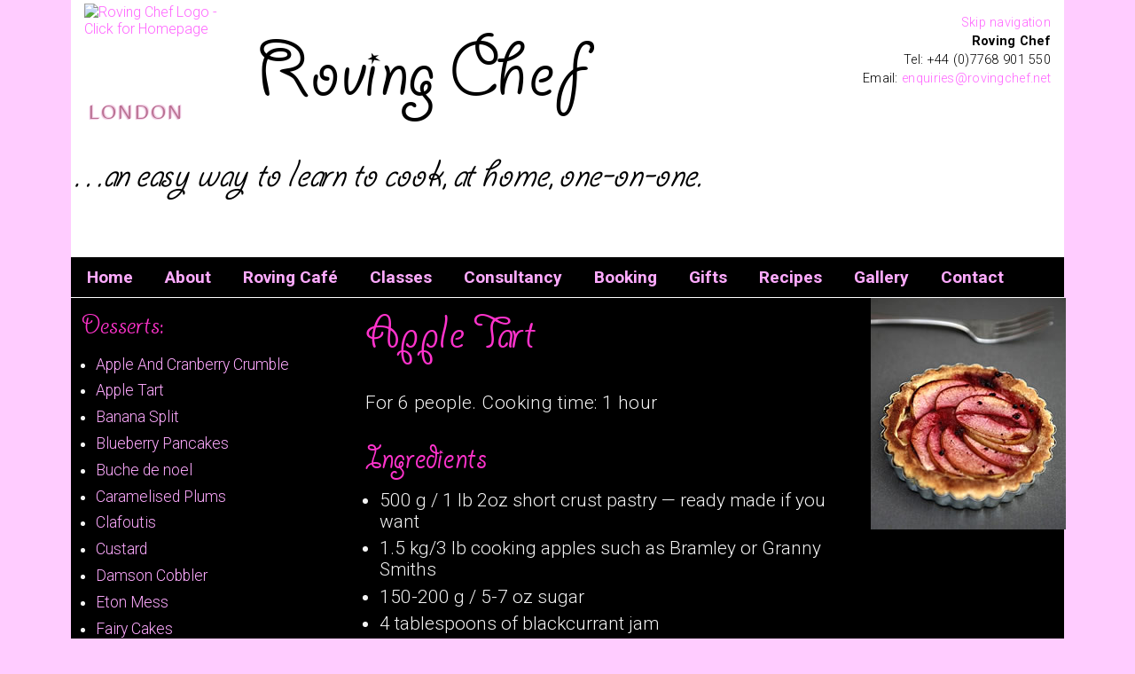

--- FILE ---
content_type: text/html
request_url: https://www.rovingchef.net/recipes/desserts/apple-tart.htm
body_size: 2468
content:
<!DOCTYPE html>
<html lang="en"><!-- InstanceBegin template="/Templates/template.dwt" codeOutsideHTMLIsLocked="false" -->
<head>
<!-- InstanceBeginEditable name="meta" -->
<title>Apple Tart recipe from Roving Chef, cookery classes in your own home</title>
<meta name="Keywords" content="apple tart, roving chef, cookery classes, home, catering, london, courses, recipes, hayley edwards, private tuition" />
<meta name="Description" content="Apple Tart recipe from Roving Chef. We teach simple, uncomplicated, healthy (although sometimes a little wicked!) dishes that can be quickly prepared and are great to eat. Benefit from learning to cook the kind of food you want to eat at your own pace and in the comfort of your own home." />
<!-- InstanceEndEditable -->
<meta http-equiv="Content-Type" content="text/html; charset=utf-8" />
<meta name="viewport" content="width=device-width, initial-scale=1.0" />
<meta name="HandheldFriendly" content="True" />
<link href="https://fonts.googleapis.com/css2?family=Roboto:wght@300;700&display=swap" rel="stylesheet" />
<link href="../../css/site.css" rel="stylesheet" type="text/css" />
<link href="../../css/print.css" rel="stylesheet" type="text/css" media="print" />
<script type="text/javascript" src="../../scripts/utility.js"></script>
<!-- InstanceBeginEditable name="head" -->
<link rel="canonical" href="https://www.rovingchef.net/recipes/desserts/apple-tart.htm" />
<!-- InstanceEndEditable -->
</head>

<body>
<div id="page">
  <div id="header">
	<a href="../../index.htm"><img src="../../images/misc/logo.png" alt="Roving Chef Logo - Click for Homepage" /></a>
	<p><a href="#main">Skip navigation</a><br />
	  <strong>Roving Chef</strong><br />
	  Tel: +44 (0)7768 901 550<br />
	  <script type="text/javascript">mphr(1);</script></p>
	<h1>Roving Chef</h1>
	<h2>LONDON</h2>
	<h3>&#8230;an easy way to learn to cook, at home, one-on-one.</h3>
  </div>
  <div id="nav">
	<ul>
	  <li><a href="/">Home</a></li>
	  <li><a href="../../pages/about.htm">About</a></li>
	  <li><a href="../../pages/roving-cafe.htm">Roving Caf&eacute;</a></li>
	  <li><a href="../../pages/classes.htm">Classes</a></li>
	  <li><a href="../../pages/consultant.htm">Consultancy</a></li>
	  <li><a href="../../pages/booking.htm">Booking</a></li>
	  <li><a href="../../pages/gifts.htm">Gifts</a></li>
	  <li><a href="../../pages/recipes.htm">Recipes</a></li>
	  <li><a href="../../pages/gallery.htm">Gallery</a></li>
	  <li><a href="../../pages/contact.htm">Contact</a></li>
	</ul>
	<p></p>
  </div>
  <!-- InstanceBeginEditable name="Content" -->
  <div id="contentMR">
    <div id="main" class="recipe">
	  <img src="../../images/photos/apple_tart.jpg" width="220" height="261" alt="Apple Tart" />
	  <h1>Apple Tart</h1>
      <p>For 6 people. Cooking time: 1 hour</p>
	  <h2>Ingredients</h2>
	  <ul>
		<li>500 g / 1 lb 2oz short crust pastry &#8212; ready made if you want</li>
		<li>1.5 kg/3 lb cooking apples such as Bramley or Granny Smiths</li>
		<li>150-200 g / 5-7 oz sugar</li>
		<li>4 tablespoons of blackcurrant jam</li>
		<li>80 g / 3 oz unsalted butter</li>
		<li>A pastry tin 30 cm / 12 inch or what ever smaller individual sizes you want</li>
	  </ul>
	  <h2>Method</h2>
	  <ol>
		<li>For the apple compote, heat the butter in a pan and add the apples, sugar. Cook over a moderate heat for about 20 minutes.</li>
		<li>For the tart, roll out the pastry on a lightly floured surface to make a 30 cm / 12 inch and leave to rest in the fridge for ten minutes.</li>
		<li>Preheat the oven to 220C/425F/Gas 7.</li>
		<li>Remove the pastry from the fridge and prick all over with a fork. Spoon some apple compote into the middle of the pastry, then fan the apple slices on top so that they overlap tightly over the compote and pastry like the spokes of a wheel.</li>
		<li>Warm the blackcurrant jelly in a pan until it's warm and runny and using a pastry brush paint it over the tart.</li>
		<li>Return to the oven and bake for a further 8-10 minutes, or until the apples are golden-brown. Remove from the oven and leave to rest for ten minutes.</li>
		<li>To serve, place the tarts onto serving plates with vanilla ice cream or double cream.</li>
	  </ol>
	  <p class="small"><a href="#page">Top^</a></p>
    </div>
    <div id="secondary">
	  <div class="indentTL">
		<h3>Desserts:</h3>
		<ul>
		  <li><a href="apple-and-cranberry-crumble.htm">Apple And Cranberry Crumble</a></li>
		  <li><a href="apple-tart.htm">Apple Tart</a></li>
		  <li><a href="banana-split.htm">Banana Split</a></li>
		  <li><a href="blueberry-pancakes.htm">Blueberry Pancakes</a></li>
		  <li><a href="buche-de-noel.htm">Buche de noel</a></li>
		  <li><a href="caramelised-plums.htm">Caramelised Plums</a></li>
		  <li><a href="clafoutis.htm">Clafoutis</a></li>
		  <li><a href="custard.htm">Custard</a></li>
		  <li><a href="damson-cobbler.htm">Damson Cobbler</a></li>
		  <li><a href="eton-mess.htm">Eton Mess</a></li>
		  <li><a href="fairy-cakes.htm">Fairy Cakes</a></li>
		  <li><a href="gingerbread-men.htm">Gingerbread Men</a></li>
		  <li><a href="Gluhwein.htm">Gl&uuml;hwein</a></li>
		  <li><a href="gooseberry-fool.htm">Gooseberry Fool</a></li>
		  <li><a href="lemon-posset.htm">Lemon Posset</a></li>
		  <!--<li><a href="nut_brownies.htm">Nut Brownies</a></li>-->
		  <li><a href="pears-belle-helene.htm">Pears Belle Helene</a></li>
		  <li><a href="pears-poached-in-cranberry-juice.htm">Pears poached in Cranberry juice</a></li>
		  <li><a href="pears-poached-in-red-wine.htm">Pears Poached In Red Wine</a></li>
		  <li><a href="poires-bourdaloue.htm">Poires Bourdaloue</a></li>
		  <li><a href="pot-au-chocolat.htm">Pot Au Chocolat</a></li>
		  <li><a href="raspberry-meringue-pie.htm">Raspberry Meringue Pie</a></li>
		  <li><a href="redcurrant-sorbet.htm">Redcurrant Sorbet</a></li>
		  <li><a href="rhubarb-crumble.htm">Rhubarb Crumble</a></li>
		  <li><a href="rhubarb-fool.htm">Rhubarb Fool</a></li>
		  <li><a href="ricotta-and-pound-cake.htm">Ricotta And Pound Cake</a></li>
		  <li><a href="roasted-bramley-apple-pears-honey.htm">Roasted Bramley apple and pears with honey infused with truffles</a></li>
		  <li><a href="shortcrust-pastry.htm">Shortcrust Pastry</a></li>
		  <li><a href="stollen.htm">Stollen by Ruth L&uuml;cking</a></li>
		  <li><a href="strawberry-mousse.htm">Strawberry Mousse</a></li>
		  <li><a href="strawberry-smoothie.htm">Strawberry Smoothie</a></li>
		  <li><a href="tarte-tatin.htm">Tarte Tatin</a></li>
		  <li><a href="tarte-tatin-aux-pommes.htm">Tarte Tatin Aux Pommes</a></li>
		  <li><a href="victoria-sponge-cake.htm">Victoria Sponge Cake</a></li>
		</ul>
	  </div>
	</div>
  </div>
  <!-- InstanceEndEditable -->
  <div id="footer">
	<p><a href="/">Home</a> | <a href="../../pages/about.htm">About</a> |
	<a href="../../pages/roving-cafe.htm">Roving Caf&eacute;</a> | <a href="../../pages/classes.htm">Classes</a> | 
	<a href="../../pages/booking.htm">Booking</a> | <a href="../../pages/recipes.htm">Recipes</a> | 
	<a href="../../pages/gallery.htm">Gallery</a> | <a href="../../pages/faqs.htm">FAQ's</a> |
	<a href="../../pages/contact.htm">Contact</a> | <a href="../../pages/terms.htm">Terms</a><br />
	  Copyright &copy;2008-2025 Hayley Edwards (trading as Roving Chef)<br />
	  Telephone: +44 (0)7768 901 550<script type="text/javascript">mphr(2);</script><br />
	<a href="http://www.pslweb.co.uk/">Web Design Norwich</a> by PSLWeb</p>
	<p id="smIcons"><a href="https://twitter.com/#!/rovingchefLdn"><img src="../../images/misc/twitter.png" width="48" height="48" title="Visit our Twitter page" /></a>
	    <a href="https://www.facebook.com/RovingCafeLondon/"><img src="../../images/misc/facebook.png" width="48" height="48" title="Visit our Facebook page" /></a>
	    <a href="https://www.instagram.com/hayleyedwards_rovingcafeldn/"><img src="../../images/misc/instagram.png" width="48" height="48" title="Visit our Instagram page" /></a></p>
  </div>
</div>
</body>
<!-- InstanceEnd --></html>

--- FILE ---
content_type: text/css
request_url: https://www.rovingchef.net/css/site.css
body_size: 2292
content:
/* Fonts
   ----- */
@font-face {
	font-family: 'yahoossk-regular';
	src: url('../fonts/yahoossk-webfont.eot');
	src: url('../fonts/yahoossk-webfont.eot?#iefix') format('embedded-opentype'),
		url('../fonts/yahoossk-webfont.woff2') format('woff2'),
		url('../fonts/yahoossk-webfont.woff') format('woff'),
		url('../fonts/yahoossk-webfont.ttf') format('truetype'),
		url('../fonts/yahoossk-webfont.svg#yahoosskregular') format('svg');
	font-weight: normal;
	font-style: normal;
}

/* General Elements
   ---------------- */
* {
	margin: 0;
	padding: 0;
}
body {
	font-family: Roboto, Verdana, Arial, Helvetica, sans-serif;
	color: #F4F4F4;
	text-align: center;
	background-color: #FCF;
}
img {
	border: 0;
}
h1, h2, h3, h4, h5 {
	font-family: 'yahoossk-regular', "Times New Roman", Times, serif;
	font-weight: normal;
	color: #F3C;
}
p {
	font-size: 1.3em;
	line-height: 1.5;
	margin-bottom: 1.2em;
	letter-spacing: 0.02em;
}
h1 {
	font-size: 3.6em;
	margin-bottom: 0.6em;
}
h2 {
	font-size: 2.6em;
	margin-bottom: 0.4em;
}
h3 {
	font-size: 2.2em;
	margin-bottom: 0.5em;
}
h4 {
	font-size: 1.9em;
	margin-bottom: 0.6em;
}
h5 {
	font-size: 1.5em;
	margin-bottom: 0.7em;
}
a {
	color: #FAF;
	text-decoration: none;
}
a:hover {
	color: #FFF;
	text-decoration: underline;
}
hr {
	margin-bottom: 0.8em;
}
iframe {
	margin-bottom: 1em;
}
table {
	border-collapse: collapse;
	margin-bottom: 1em;
}
tr {
	vertical-align: bottom;
}
th, td {
	font-size: 1.3em;
	font-weight: normal;
	text-align: left;
	padding: 2px 1.0362694300518134715025906735751%; /* 8/772 */
	border: 1px solid #FFF;
}
th.nb {
	border: 0;
}
table.gallery td {
	text-align: center;
	padding: 0 12px 0 0;
	border: 0;
}
tr.title td {
	width: 120px;
	font-size: 1.2em;
	text-align: left;
	vertical-align: top;
	padding-bottom: 1em;
}
input, select {
	display: block;
	margin-bottom: 1em;
}
select {
	font-size: 1.3em;
	padding: 3px;
	background-color: #FAF;
}

/* Classes
   ------- */
.small {
	font-size: 0.8em;
	clear: both;
	height: 1%;
}
.indent {
	margin-left: 30px;
}
.clear {
	clear: both;
	height: 1%;
}
.topMhalf {
	margin-top:0.5em;
}

/* Page
   ---- */
#page {
	width: 980px;
	margin: auto;
	text-align: left;
	background-color: #000;
}

/* Header
   ------ */
#header {
	height: 0;
	padding-bottom: 25.892857142857142857142857142857%; /* 290/1120 */
	background-color: #FFF;
}
#header p {
	float: right;
	text-align: right;
	font-size: 0.9em;
	color: #000;
	padding: 1.3392857142857142857142857142857%; /* 12/1120 */
}
#header a {
	color: #F6F;
}
#header img {
	float: left;
	width: 16.071428571428571428571428571429%; /* 180/1120 */
	padding: 0.35714285714285714285714285714286% 1.3392857142857142857142857142857%; /* 4:15/1120 */
}
#header h1 {
	color: #000;
	font-size: 6em;
	margin-bottom: 0;
	padding: 2.6785714285714285714285714285714% 0 0 1.7857142857142857142857142857143%; /* 30:20/1120 */
}
#header h2 {
	position: relative;
	top: -12px;
	color: #BA7293;
	font-family: Verdana, Arial, Helvetica, sans-serif;
	font-size: 1.4em;
	font-weight: normal;
	letter-spacing: 0.1em;
	margin-bottom: 0;
	padding: 0 0 1.7857142857142857142857142857143% 1.7857142857142857142857142857143%; /* 20/1120 */
	text-shadow: -1px 1px 1px #F0C6E2, 1px -1px 1px #F0C6E2;
}
#header h3 {
	color: #000;
	font-size: 3em;
	font-style: italic;
	margin-bottom: 0;
}

/* Navigation
   ---------- */
#nav {
	border-bottom: 1px solid #FFF;
}
#nav ul {
	list-style-type: none;
}
#nav ul li {
	float: left;
}
#nav ul li a {
	font-size: 1.2em;
	font-weight: bold;
	display: block;
	padding: 11px 18px;
	text-decoration: none;
}
#nav ul li a:hover {
	background-color: #F3F;
}
#nav p {
	clear: left;
	margin: 0;
}

/* Content
   ------- */
#contentML {
	padding: 0 0 1.3392857142857142857142857142857% 1.3392857142857142857142857142857%; /* 15/1120 */
}
#contentMR {
	padding: 0 1.3392857142857142857142857142857% 1.3392857142857142857142857142857% 0; /* 15/1120 */
}

/* Main
   ---- */
#contentML #main {
	float: left;
	padding-top: 10px;
	width: 70%;
}
#contentMR #main {
	float: right;
	padding-top: 10px;
	width: 70%;
}
#main ul {
	margin-left: 0.5em;
	padding-left: 0.5em;
	margin-bottom: 0.8em;
}
#main.recipes ul {
	float: left;
	width: 200px;
	margin-right: 20px;
	margin-left: 0;
	padding-left: 1em;
}
#main.recipes h2 {
	clear: both;
	height: 1%;
}
#main.recipe img {
	float: right;
	position: relative;
	top: -10px;
	right: -17px;
}
#main ol {
	margin-left: 0.8em;
	padding-left: 0.8em;
	margin-bottom: 1.1em;
}
#main ul li {
	font-size: 1.3em;
	margin-bottom: 0.3em;
}
#main ol li {
	font-size: 1.3em;
	margin-bottom: 0.6em;
}
#main img.fwm600 {
	width: 100%;
	max-width: 600px;
}

/* Slideshow
   --------- */
#slideshow {
	max-width: 309px;
	margin-bottom: 1em;
}
#slideshow ul { /* To hide the images in the unordered list */
	display: none;
}

/* Video
   -----  */
div.video {
	position: relative;
	height: 0;
	padding-bottom: 56.25%; /* 252/448 */
	margin-bottom: 1em;
}
div.video iframe {
	position: absolute;
	top: 0;
	left: 0;
	width: 100%;
	height: 100%;
}

/* Gallery
   ------- */
ul.gallery {
	list-style-type: none; /* Remove bullet points */
	font-size: 0; /* To remove space between list items */
}
ul.gallery li {
	display: inline-block;
	vertical-align: top;
	width: 18%; /* Width of each gallery item: 5 X 18 = 90% */
	margin-right: 1.8%; /* Default fallback for browsers that don't understand the nth-child selector: 9% */
	/* Note: total width here adds up to 96% due to IE7 rounding errors, i.e. ensure total width is less than 100. */
	text-align: center; /* Centres images and text (though we can left-align the text below if we want. */
	*zoom: 1; /* IE 7- fallback as inline-block is not supported */
	*display: inline; /* IE 7- fallback as inline-block is not supported */
}
ul.gallery li:nth-child(1n) { /* For all browsers that understand the nth-child selector, set margin-right to total width = 100 */
	margin-right: 2.5%; /* 4 X 2.5 = 10% */
}
ul.gallery li:nth-child(5n) { /* Remove right-margin from last image in the line (see above). */
	margin-right: 0;
}
ul.gallery li img {
	width: 100%; /* Images to scale to list item width */
}
ul.gallery li img.portrait { /* Optional class for portrait images to reduce their width so as to balance landscape images. */
	width: 75%;
}
ul.gallery li p {
	text-align: left;
	font-size: 14px; /* For browsers that don't understand rem units, set the width in pixels. */
	font-size: 1rem; /* REM unit - we can't use EM because we needed to set font-size: 0 in the UL (see above). */
	margin: 2px 0 1em 2px;
	word-wrap: break-word;
}

/* Secondary
   --------- */
#contentML div#secondary {
	float: right;
	width: 28%;
}
div#contentMR div#secondary {
	float: left;
	width: 28%;
}
#secondary {
	position: relative;
}
#secondary div.indentTL {
	margin: 12px 0 0 12px;
}
#secondary div.indent {
	margin-left: 12px;
}
#secondary img {
	width: 100%;
	max-width: 309px;
	margin-bottom: 1em;
}
#secondary img.facebook {
	width: 16px;
	height: 16px;
}
#secondary img.noGap {
	margin-bottom: 0;
}
#secondary p {
	font-size: 1.1em;
	line-height: 1.5;
}
#secondary ul {
	margin: 0 1em 25px 1em;
}
#secondary li {
	font-size: 1.1em;
	line-height: 1.2em;
	margin-bottom: 0.5em;
}

/* Footer
   ------ */
#footer { 
	position: relative;
	clear: both;
	border-top: 1px solid #FFF;
}
#footer p {
	margin: 0;
	font-size: 1.1em;
	line-height: 1.8;
	color: #FFF;
	padding: 12px 1.3392857142857142857142857142857%; /* 15/1120 */
}
#footer p#smIcons {
	position: absolute;
	top: 3px;
	right: 0; /* 15/1120 */
}

/* PSLLIV1 Styling
   --------------- */
div.pslliv p {
	margin-top: 0;
	text-align: left;
	color: #000;
	line-height: 1.1em;
}

/* Media Queries
   ------------- */
@media only screen {
	#page {
		width: auto;
		max-width: 1120px;
	}
}
@media only screen and (max-width: 980px) {
	#header h1 {
		font-size: 5em;
	}
	#header h2 {
		font-size: 1.2em;
	}
	#header h3 {
		font-size: 2.7em;
	}
	ul.gallery li {
		width: 22%; /* Width of each gallery item: 4 X 22 = 88% */
		margin-right: 2.75%; /* Default fallback for browsers that don't understand the nth-child selector: 4 X 2.75 = 11% */
	}
	ul.gallery li:nth-child(1n) {
		margin-right: 4%; /* 3 X 4 = 12% */
	}
	ul.gallery li:nth-child(4n) {
		margin-right: 0;
	}
}
@media only screen and (max-width: 860px) {
	#header h1 {
		font-size: 4em;
	}
	#header h2 {
		font-size: 1em;
	}
	#header h3 {
		font-size: 2.3em;
	}
	#footer p#smIcons {
		position: static;
		padding: 0 1.3392857142857142857142857142857% 10px 1.3392857142857142857142857142857%; /* 15/1120 */
	}
}
@media only screen and (max-width: 720px) {
	p {
		font-size: 1.2em;
		letter-spacing: 0;
	}
	#header p {
		font-size: 0.8em;
	}
	#header h1 {
		font-size: 3.6em;
	}
	#header h2 {
		font-size: 1em;
	}
	#header h3 {
		font-size: 1.8em;
	}
	ul.gallery li {
		width: 30%; /* Width of each gallery item: 3 X 30 = 90% */
		margin-right: 3%; /* Default fallback for browsers that don't understand the nth-child selector: 3 X 3 = 9% */
	}
	ul.gallery li:nth-child(1n) {
		margin-right: 5%; /* 2 X 5 = 10% */
	}
	ul.gallery li:nth-child(3n) {
		margin-right: 0;
	}
}
@media only screen and (max-width: 620px) {
	#header p {
		display: none;
	}
	#header h1 {
		font-size: 4em;
		padding-top: 1.6129032258064516129032258064516%; /* 10/620 */
	}
	#header h2 {
		font-size: 1.1em;
		padding-bottom: 0; /* 8/1120 */
	}
	#header h3 {
		font-size: 1.5em;
	}
}
@media only screen and (max-width: 540px) {
	#header h1 {
		font-size: 4em;
		padding-top: 1.1111111111111111111111111111111%; /* 6/540 */
	}
	#header h3 {
		position: relative;
		top: -12px;
	}
	#contentML {
		padding-right: 1.3392857142857142857142857142857%; /* 15/1120 */
	}
	#contentMR {
		padding-left: 1.3392857142857142857142857142857%; /* 15/1120 */
	}
	#contentML #main, #contentMR #main, #contentML div#secondary, div#contentMR div#secondary {
		float: none;
		width: auto;
	}
}
@media only screen and (max-width: 480px) {
	#header h3 {
		display: none;
	}
}
@media only screen and (max-width: 400px) {
	ul.gallery li {
		width: 45%; /* Width of each gallery item: 2 X 45 = 90% */
		margin-right: 3%; /* Default fallback for browsers that don't understand the nth-child selector: 3 X 3 = 9% */
	}
	ul.gallery li:nth-child(1n) {
		margin-right: 10%; /* 1 X 10 = 10% */
	}
	ul.gallery li:nth-child(2n) {
		margin-right: 0;
	}
}

--- FILE ---
content_type: text/css
request_url: https://www.rovingchef.net/css/print.css
body_size: 89
content:
/* Print Stylesheet
   ---------------- */
html, body {
	color: #000;
}
h1, h2, h3, h4 {
	height: auto;
	margin-bottom: 0.5em;
}
h1 {
	font-size: 1.3em;
}
h2 {
	font-size: 1.1em;
}
h3 {
	font-size: 1em;
}
h4 {
	font-size: 0.9em;
}
h1 img, h2 img, h3 img { /* Don't print heading images */
	display: none;
}
a {
	color: #F0F;
}

/* Page
   ---- */
div#page {
	background-color: #FFF;
}

/* Header
   ------ */
div#header a {
	color: #F0F;
}
* html div#header p {
	display: none;
}

/* Main
   ---- */
/* 090618 - Start */ 
div#contentMR div#main {
	float: left;
	width: 580px;
}
div#contentMR div#secondary {
	display: none;
}
div#contentML div#main {
	width: 375px;
}
div#contentML div#secondary {
	padding-right: 100px;
}
/* 090618 - End */ 

* html div#contentML#main, * html div#contentMR#main {
	float: left;
	width: 620px;
}

/* Secondary
   --------- */
* html div#secondary {
	display: none;
}

/* Footer
   ------ */
div#footer {
	color: #000;
	border: 0;
}

--- FILE ---
content_type: text/javascript
request_url: https://www.rovingchef.net/scripts/utility.js
body_size: 427
content:
/*
	Javascript code written by PSLWeb.co.uk for Hayley Edwards (www.rovingchef.net)
	Copyright �2009-2015 PSLWeb.co.uk - All Rights Reserved.
*/
function mphr(a){var b=new Array(null,'enqu'+'iries','enqu'+'iries','Mihra'+'norg','rogerpi'+'zey','fe'+'ast','in'+'fo','in'+'fo','robert'+'giorgione',null,'gar'+'yhaggis');var c='rovingch'+'ef.net';var d='yaho'+'o.com';var e='google'+'mail.com';var f='feastoff'+'riends.co.uk';var g='fresherby'+'miles.com';var h='helen'+'looker.co.uk';var i='hot'+'mail.com';var j='btinter'+'net.com';switch(a){case 1:document.write("Email: <a href=\"mai"+"lto:"+b[a]+"@"+c+"?subject=Enquiry\" title=\"Email Roving Chef\">"+b[a]+"&#64"+c+"</a>");break;case 2:document.write(", Email: <a href=\"mai"+"lto:"+b[a]+"@"+c+"?subject=Enquiry\" title=\"Email Roving Chef\">"+b[a]+"&#64"+c+"</a>");break;case 3:document.write("<a href=\"mai"+"lto:"+b[a]+"@"+d+"?subject=Enquiry\">Canonbury Butchers</a>");break;case 4:document.write("<a href=\"mai"+"lto:"+b[a]+"@"+e+"?subject=Enquiry\">Roger Pizey</a>");break;case 5:document.write(", Email: <a href=\"mai"+"lto:"+b[a]+"@"+f+"?subject=Enquiry\">"+b[a]+"&#64"+f+"</a>");break;case 6:document.write("<a href=\"mai"+"lto:"+b[a]+"@"+g+"?subject=Enquiry\">George Beech for Fruit &amp; Vegetables</a>");break;case 7:document.write("<a href=\"mai"+"lto:"+b[a]+"@"+h+"?subject=Enquiry\"> or email Helen Looker</a>");break;case 8:document.write("E Mail: <a href=\"mai"+"lto:"+b[a]+"@"+i+"?subject=Enquiry\">Robert Giorgione</a><br />");break;case 9:document.write(" please email <a href=\"mai"+"lto:"+b[1]+"@"+c+"?subject=Enquiry\" title=\"Email Roving Chef\">"+b[1]+"&#64"+c+"</a>");break;case 10:document.write("<a href=\"mai"+"lto:"+b[a]+"@"+j+"?subject=Enquiry\">(Email Gary) </a> ");break;case 11:document.write(" email Hayley at <a href=\"mai"+"lto:"+b[1]+"@"+c+"?subject=Cookery Doctor\" title=\"Email Roving Chef\">"+b[1]+"&#64"+c+"</a> or");break;case 12:document.write(" For enquiries please email us at <a href=\"mai"+"lto:"+b[1]+"@"+c+"?subject=Enquiry\" title=\"Email Roving Chef\">"+b[1]+"&#64"+c+"</a>.");break;default:break}};